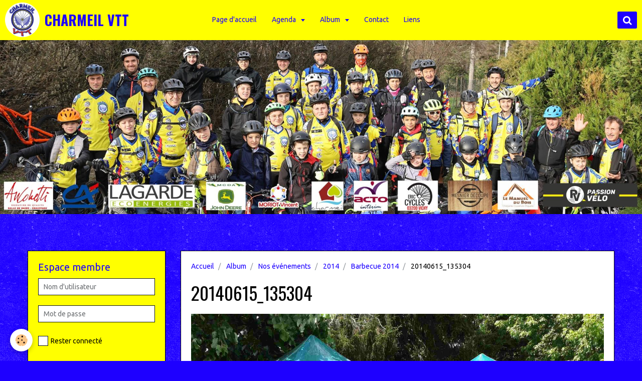

--- FILE ---
content_type: text/html; charset=UTF-8
request_url: http://www.charmeil-vtt.fr/album/nos-evenements/cat-2014/barbecue-2014/20140615-135304.html
body_size: 49638
content:
<!DOCTYPE html>
<html lang="fr">
    <head>
        <title>20140615_135304</title>
        <!-- smart / midnight -->
<meta http-equiv="Content-Type" content="text/html; charset=utf-8">
<!--[if IE]>
<meta http-equiv="X-UA-Compatible" content="IE=edge">
<![endif]-->
<meta name="viewport" content="width=device-width, initial-scale=1, maximum-scale=1.0, user-scalable=no">
<meta name="msapplication-tap-highlight" content="no">
  <link rel="image_src" href="http://www.charmeil-vtt.fr/medias/album/20140615-135304.jpg" />
  <meta property="og:image" content="http://www.charmeil-vtt.fr/medias/album/20140615-135304.jpg" />
  <link rel="canonical" href="http://www.charmeil-vtt.fr/album/nos-evenements/cat-2014/barbecue-2014/20140615-135304.html">
<meta name="generator" content="e-monsite (e-monsite.com)">

<link rel="icon" href="http://www.charmeil-vtt.fr/medias/site/favicon/logo-new-rond.png">

<link rel="apple-touch-icon" sizes="114x114" href="http://www.charmeil-vtt.fr/medias/site/mobilefavicon/logo-new-rond.png?fx=c_114_114" />
<link rel="apple-touch-icon" sizes="72x72" href="http://www.charmeil-vtt.fr/medias/site/mobilefavicon/logo-new-rond.png?fx=c_72_72" />
<link rel="apple-touch-icon" href="http://www.charmeil-vtt.fr/medias/site/mobilefavicon/logo-new-rond.png?fx=c_57_57" />
<link rel="apple-touch-icon-precomposed" href="http://www.charmeil-vtt.fr/medias/site/mobilefavicon/logo-new-rond.png?fx=c_57_57" />





        <meta name="theme-color" content="#FFFF00">
        <meta name="msapplication-navbutton-color" content="#FFFF00">
        <meta name="apple-mobile-web-app-capable" content="yes">
        <meta name="apple-mobile-web-app-status-bar-style" content="black-translucent">

                
                                    
                                    
                 
                                                                                        
            <link href="https://fonts.googleapis.com/css?family=Ubuntu:300,400,700%7COswald:300,400,700&display=swap" rel="stylesheet">
        
        <link href="https://maxcdn.bootstrapcdn.com/font-awesome/4.7.0/css/font-awesome.min.css" rel="stylesheet">
                <link href="//www.charmeil-vtt.fr/themes/combined.css?v=6_1646067808_340" rel="stylesheet">
        
        <!-- EMS FRAMEWORK -->
        <script src="//www.charmeil-vtt.fr/medias/static/themes/ems_framework/js/jquery.min.js"></script>
        <!-- HTML5 shim and Respond.js for IE8 support of HTML5 elements and media queries -->
        <!--[if lt IE 9]>
        <script src="//www.charmeil-vtt.fr/medias/static/themes/ems_framework/js/html5shiv.min.js"></script>
        <script src="//www.charmeil-vtt.fr/medias/static/themes/ems_framework/js/respond.min.js"></script>
        <![endif]-->
                <script src="//www.charmeil-vtt.fr/medias/static/themes/ems_framework/js/ems-framework.min.js?v=2025"></script>
                <script src="http://www.charmeil-vtt.fr/themes/content.js?v=6_1646067808_340&lang=fr"></script>

            <script src="//www.charmeil-vtt.fr/medias/static/js/rgpd-cookies/jquery.rgpd-cookies.js?v=2025"></script>
    <script>
                                    $(document).ready(function() {
            $.RGPDCookies({
                theme: 'ems_framework',
                site: 'www.charmeil-vtt.fr',
                privacy_policy_link: '/about/privacypolicy/',
                cookies: [{"id":null,"favicon_url":"https:\/\/ssl.gstatic.com\/analytics\/20210414-01\/app\/static\/analytics_standard_icon.png","enabled":true,"model":"google_analytics","title":"Google Analytics","short_description":"Permet d'analyser les statistiques de consultation de notre site","long_description":"Indispensable pour piloter notre site internet, il permet de mesurer des indicateurs comme l\u2019affluence, les produits les plus consult\u00e9s, ou encore la r\u00e9partition g\u00e9ographique des visiteurs.","privacy_policy_url":"https:\/\/support.google.com\/analytics\/answer\/6004245?hl=fr","slug":"google-analytics"},{"id":null,"favicon_url":"","enabled":true,"model":"addthis","title":"AddThis","short_description":"Partage social","long_description":"Nous utilisons cet outil afin de vous proposer des liens de partage vers des plateformes tiers comme Twitter, Facebook, etc.","privacy_policy_url":"https:\/\/www.oracle.com\/legal\/privacy\/addthis-privacy-policy.html","slug":"addthis"}],
                modal_title: 'Gestion\u0020des\u0020cookies',
                modal_description: 'd\u00E9pose\u0020des\u0020cookies\u0020pour\u0020am\u00E9liorer\u0020votre\u0020exp\u00E9rience\u0020de\u0020navigation,\nmesurer\u0020l\u0027audience\u0020du\u0020site\u0020internet,\u0020afficher\u0020des\u0020publicit\u00E9s\u0020personnalis\u00E9es,\nr\u00E9aliser\u0020des\u0020campagnes\u0020cibl\u00E9es\u0020et\u0020personnaliser\u0020l\u0027interface\u0020du\u0020site.',
                privacy_policy_label: 'Consulter\u0020la\u0020politique\u0020de\u0020confidentialit\u00E9',
                check_all_label: 'Tout\u0020cocher',
                refuse_button: 'Refuser',
                settings_button: 'Param\u00E9trer',
                accept_button: 'Accepter',
                callback: function() {
                    // website google analytics case (with gtag), consent "on the fly"
                    if ('gtag' in window && typeof window.gtag === 'function') {
                        if (window.jsCookie.get('rgpd-cookie-google-analytics') === undefined
                            || window.jsCookie.get('rgpd-cookie-google-analytics') === '0') {
                            gtag('consent', 'update', {
                                'ad_storage': 'denied',
                                'analytics_storage': 'denied'
                            });
                        } else {
                            gtag('consent', 'update', {
                                'ad_storage': 'granted',
                                'analytics_storage': 'granted'
                            });
                        }
                    }
                }
            });
        });
    </script>

        <script async src="https://www.googletagmanager.com/gtag/js?id=G-4VN4372P6E"></script>
<script>
    window.dataLayer = window.dataLayer || [];
    function gtag(){dataLayer.push(arguments);}
    
    gtag('consent', 'default', {
        'ad_storage': 'denied',
        'analytics_storage': 'denied'
    });
    
    gtag('js', new Date());
    gtag('config', 'G-4VN4372P6E');
</script>

                <script type="application/ld+json">
    {
        "@context" : "https://schema.org/",
        "@type" : "WebSite",
        "name" : "CHARMEIL VTT",
        "url" : "http://www.charmeil-vtt.fr/"
    }
</script>
            </head>
    <body id="album_run_nos-evenements_cat-2014_barbecue-2014_20140615-135304" class="default menu-fixed">
        

        
        <!-- NAV -->
        <nav class="navbar navbar-top navbar-fixed-top">
            <div class="container">
                <div class="navbar-header">
                                        <button data-toggle="collapse" data-target="#navbar" data-orientation="horizontal" class="btn btn-link navbar-toggle">
                		<i class="fa fa-bars"></i>
					</button>
                                                            <a class="brand" href="http://www.charmeil-vtt.fr/">
                                                <img src="http://www.charmeil-vtt.fr/medias/site/logos/logo-new-rond.png" alt="CHARMEIL VTT">
                                                                        <span>CHARMEIL VTT</span>
                                            </a>
                                    </div>
                                <div id="navbar" class="collapse">
                        <ul class="nav navbar-nav">
                    <li>
                <a href="http://www.charmeil-vtt.fr/">
                                        Page d'accueil
                </a>
                            </li>
                    <li class="subnav">
                <a href="http://www.charmeil-vtt.fr/agenda/" class="subnav-toggle" data-toggle="subnav">
                                        Agenda
                </a>
                                    <ul class="nav subnav-menu">
                                                    <li>
                                <a href="http://www.charmeil-vtt.fr/agenda/entrainements/">
                                    Entrainements
                                </a>
                                                            </li>
                                                    <li class="subnav">
                                <a href="http://www.charmeil-vtt.fr/agenda/evenements-organises-par-l-association/" class="subnav-toggle" data-toggle="subnav">
                                    Compétitions
                                </a>
                                                                    <ul class="nav subnav-menu">
                                                                                    <li>
                                                <a href="http://www.charmeil-vtt.fr/agenda/evenements-organises-par-l-association/trjv/">TDJV</a>
                                            </li>
                                                                                    <li>
                                                <a href="http://www.charmeil-vtt.fr/agenda/evenements-organises-par-l-association/dh/">DH</a>
                                            </li>
                                                                                    <li>
                                                <a href="http://www.charmeil-vtt.fr/agenda/evenements-organises-par-l-association/xc/">XC</a>
                                            </li>
                                                                                    <li>
                                                <a href="http://www.charmeil-vtt.fr/agenda/evenements-organises-par-l-association/trial/">TRIAL</a>
                                            </li>
                                                                                    <li>
                                                <a href="http://www.charmeil-vtt.fr/agenda/evenements-organises-par-l-association/cyclo-cross/">CYCLO CROSS</a>
                                            </li>
                                                                                    <li>
                                                <a href="http://www.charmeil-vtt.fr/agenda/evenements-organises-par-l-association/divers/">DIVERS</a>
                                            </li>
                                                                            </ul>
                                                            </li>
                                                    <li>
                                <a href="http://www.charmeil-vtt.fr/agenda/randos/">
                                    Randos
                                </a>
                                                            </li>
                                            </ul>
                            </li>
                    <li class="subnav">
                <a href="http://www.charmeil-vtt.fr/album/" class="subnav-toggle" data-toggle="subnav">
                                        Album
                </a>
                                    <ul class="nav subnav-menu">
                                                    <li class="subnav">
                                <a href="http://www.charmeil-vtt.fr/album/nos-evenements/" class="subnav-toggle" data-toggle="subnav">
                                    Nos événements
                                </a>
                                                                    <ul class="nav subnav-menu">
                                                                                    <li>
                                                <a href="http://www.charmeil-vtt.fr/album/nos-evenements/cat-2012/">2012</a>
                                            </li>
                                                                                    <li>
                                                <a href="http://www.charmeil-vtt.fr/album/nos-evenements/cat-2013/">2013</a>
                                            </li>
                                                                                    <li>
                                                <a href="http://www.charmeil-vtt.fr/album/nos-evenements/cat-2014/">2014</a>
                                            </li>
                                                                                    <li>
                                                <a href="http://www.charmeil-vtt.fr/album/nos-evenements/cat-2015/">2015</a>
                                            </li>
                                                                                    <li>
                                                <a href="http://www.charmeil-vtt.fr/album/nos-evenements/cat-2016/">2016</a>
                                            </li>
                                                                                    <li>
                                                <a href="http://www.charmeil-vtt.fr/album/nos-evenements/cat-2017/">2017</a>
                                            </li>
                                                                                    <li>
                                                <a href="http://www.charmeil-vtt.fr/album/nos-evenements/cat-2018/">2018</a>
                                            </li>
                                                                                    <li>
                                                <a href="http://www.charmeil-vtt.fr/album/nos-evenements/cat-2019/">2019</a>
                                            </li>
                                                                                    <li>
                                                <a href="http://www.charmeil-vtt.fr/album/nos-evenements/cat-2021/">2021</a>
                                            </li>
                                                                                    <li>
                                                <a href="http://www.charmeil-vtt.fr/album/nos-evenements/cat-2022/">2022</a>
                                            </li>
                                                                                    <li>
                                                <a href="http://www.charmeil-vtt.fr/album/nos-evenements/cat-2023/">2023</a>
                                            </li>
                                                                                    <li>
                                                <a href="http://www.charmeil-vtt.fr/album/nos-evenements/cat-2024/">2024</a>
                                            </li>
                                                                                    <li>
                                                <a href="http://www.charmeil-vtt.fr/album/nos-evenements/cat-2025/">2025</a>
                                            </li>
                                                                            </ul>
                                                            </li>
                                                    <li class="subnav">
                                <a href="http://www.charmeil-vtt.fr/album/paysages/" class="subnav-toggle" data-toggle="subnav">
                                    Entrainements
                                </a>
                                                                    <ul class="nav subnav-menu">
                                                                                    <li>
                                                <a href="http://www.charmeil-vtt.fr/album/paysages/divers/">Divers</a>
                                            </li>
                                                                                    <li>
                                                <a href="http://www.charmeil-vtt.fr/album/paysages/cat-2013/">2013</a>
                                            </li>
                                                                                    <li>
                                                <a href="http://www.charmeil-vtt.fr/album/paysages/cat-2014/">2014</a>
                                            </li>
                                                                                    <li>
                                                <a href="http://www.charmeil-vtt.fr/album/paysages/cat-2015/">2015</a>
                                            </li>
                                                                                    <li>
                                                <a href="http://www.charmeil-vtt.fr/album/paysages/cat-2016/">2016</a>
                                            </li>
                                                                                    <li>
                                                <a href="http://www.charmeil-vtt.fr/album/paysages/cat-2017/">2017</a>
                                            </li>
                                                                                    <li>
                                                <a href="http://www.charmeil-vtt.fr/album/paysages/cat-2018/">2018</a>
                                            </li>
                                                                                    <li>
                                                <a href="http://www.charmeil-vtt.fr/album/paysages/cat-2019/">2019</a>
                                            </li>
                                                                                    <li>
                                                <a href="http://www.charmeil-vtt.fr/album/paysages/cat-2020/">2020</a>
                                            </li>
                                                                                    <li>
                                                <a href="http://www.charmeil-vtt.fr/album/paysages/cat-2021/">2021</a>
                                            </li>
                                                                                    <li>
                                                <a href="http://www.charmeil-vtt.fr/album/paysages/cat-2022/">2022</a>
                                            </li>
                                                                                    <li>
                                                <a href="http://www.charmeil-vtt.fr/album/paysages/cat-2023/">2023</a>
                                            </li>
                                                                                    <li>
                                                <a href="http://www.charmeil-vtt.fr/album/paysages/cat-2024/">2024</a>
                                            </li>
                                                                                    <li>
                                                <a href="http://www.charmeil-vtt.fr/album/paysages/cat-2025/">2025</a>
                                            </li>
                                                                            </ul>
                                                            </li>
                                                    <li class="subnav">
                                <a href="http://www.charmeil-vtt.fr/album/competitions/" class="subnav-toggle" data-toggle="subnav">
                                    Compétitions
                                </a>
                                                                    <ul class="nav subnav-menu">
                                                                                    <li>
                                                <a href="http://www.charmeil-vtt.fr/album/competitions/cat-2013/">2013</a>
                                            </li>
                                                                                    <li>
                                                <a href="http://www.charmeil-vtt.fr/album/competitions/cat-2014/">2014</a>
                                            </li>
                                                                                    <li>
                                                <a href="http://www.charmeil-vtt.fr/album/competitions/cat-2015/">2015</a>
                                            </li>
                                                                                    <li>
                                                <a href="http://www.charmeil-vtt.fr/album/competitions/cat-2016/">2016</a>
                                            </li>
                                                                                    <li>
                                                <a href="http://www.charmeil-vtt.fr/album/competitions/cat-2017/">2017</a>
                                            </li>
                                                                                    <li>
                                                <a href="http://www.charmeil-vtt.fr/album/competitions/cat-2018/">2018</a>
                                            </li>
                                                                                    <li>
                                                <a href="http://www.charmeil-vtt.fr/album/competitions/cat-2019/">2019</a>
                                            </li>
                                                                                    <li>
                                                <a href="http://www.charmeil-vtt.fr/album/competitions/cat-2022/">2022</a>
                                            </li>
                                                                                    <li>
                                                <a href="http://www.charmeil-vtt.fr/album/competitions/cat-2023/">2023</a>
                                            </li>
                                                                                    <li>
                                                <a href="http://www.charmeil-vtt.fr/album/competitions/cat-2025/">2025</a>
                                            </li>
                                                                            </ul>
                                                            </li>
                                                    <li class="subnav">
                                <a href="http://www.charmeil-vtt.fr/album/articles-presse/" class="subnav-toggle" data-toggle="subnav">
                                    Articles Presse
                                </a>
                                                                    <ul class="nav subnav-menu">
                                                                                    <li>
                                                <a href="http://www.charmeil-vtt.fr/album/articles-presse/2013-2014/">2013-2014</a>
                                            </li>
                                                                                    <li>
                                                <a href="http://www.charmeil-vtt.fr/album/articles-presse/2014-2015/">2014-2015</a>
                                            </li>
                                                                                    <li>
                                                <a href="http://www.charmeil-vtt.fr/album/articles-presse/2015-2016/">2015-2016</a>
                                            </li>
                                                                                    <li>
                                                <a href="http://www.charmeil-vtt.fr/album/articles-presse/2016-2017/">2016-2017</a>
                                            </li>
                                                                            </ul>
                                                            </li>
                                            </ul>
                            </li>
                    <li>
                <a href="http://www.charmeil-vtt.fr/contact/">
                                        Contact
                </a>
                            </li>
                    <li>
                <a href="http://www.charmeil-vtt.fr/liens/">
                                        Liens
                </a>
                            </li>
            </ul>

                </div>
                
                                <div class="navbar-buttons">
                                                            <div class="navbar-search">
                        <a class="btn btn-primary" href="javascript:void(0)">
                            <i class="fa fa-search fa-lg"></i>
                        </a>
                        <form method="get" action="http://www.charmeil-vtt.fr/search/site/" class="hide">
                            <div class="input-group">
                            	<div class="input-group-addon">
                    				<i class="fa fa-search"></i>
                    			</div>
                                <input type="text" name="q" value="" placeholder="Votre recherche" pattern=".{3,}" required title="Seuls les mots de plus de deux caractères sont pris en compte lors de la recherche.">
                        		<div class="input-group-btn">
                    				<button type="submit" class="btn btn-primary">OK</button>
                    			</div>
                            </div>
                        </form>
                    </div>
                                                        </div>
                            </div>
        </nav>
                <!-- HEADER -->
        <header id="header">
                        &nbsp;
                    </header>
        <!-- //HEADER -->
        
        <!-- WRAPPER -->
                                                                <div id="wrapper" class="container">
            <!-- MAIN -->
            <div id="main">
                                       <ol class="breadcrumb">
                  <li>
            <a href="http://www.charmeil-vtt.fr/">Accueil</a>
        </li>
                        <li>
            <a href="http://www.charmeil-vtt.fr/album/">Album</a>
        </li>
                        <li>
            <a href="http://www.charmeil-vtt.fr/album/nos-evenements/">Nos événements</a>
        </li>
                        <li>
            <a href="http://www.charmeil-vtt.fr/album/nos-evenements/cat-2014/">2014</a>
        </li>
                        <li>
            <a href="http://www.charmeil-vtt.fr/album/nos-evenements/cat-2014/barbecue-2014/">Barbecue 2014</a>
        </li>
                        <li class="active">
            20140615_135304
         </li>
            </ol>
                                
                                                                    
                                <div class="view view-album" id="view-item" data-category="barbecue-2014" data-id-album="539ee87836305a09c0f6e1cf">
    <h1 class="view-title">20140615_135304</h1>
    
    

    <p class="text-center">
        <img src="http://www.charmeil-vtt.fr/medias/album/20140615-135304.jpg" alt="20140615_135304">
    </p>

    <ul class="category-navigation">
        <li>
                            <a href="http://www.charmeil-vtt.fr/album/nos-evenements/cat-2014/barbecue-2014/20140615-135300.html" class="btn btn-default">
                    <i class="fa fa-angle-left fa-lg"></i>
                    <img src="http://www.charmeil-vtt.fr/medias/album/20140615-135300.jpg?fx=c_80_80" width="80" alt="">
                </a>
                    </li>

        <li>
            <a href="http://www.charmeil-vtt.fr/album/nos-evenements/cat-2014/barbecue-2014/" class="btn btn-small btn-default">Retour</a>
        </li>

        <li>
                            &nbsp;
                    </li>
    </ul>

    

<div class="plugins">
               <div id="social-5148dd6caafd5a29d0e430f1" class="plugin" data-plugin="social">
    <div class="a2a_kit a2a_kit_size_32 a2a_default_style">
        <a class="a2a_dd" href="https://www.addtoany.com/share"></a>
        <a class="a2a_button_facebook"></a>
        <a class="a2a_button_twitter"></a>
        <a class="a2a_button_email"></a>
    </div>
    <script>
        var a2a_config = a2a_config || {};
        a2a_config.onclick = 1;
        a2a_config.locale = "fr";
    </script>
    <script async src="https://static.addtoany.com/menu/page.js"></script>
</div>    
    
    </div>
</div>

            </div>
            <!-- //MAIN -->

                        <!-- SIDEBAR -->
            <div id="sidebar">
                <div id="sidebar-wrapper">
                    
                                                                                                                                                                                                        <div class="widget" data-id="widget_member">
                                    
<div class="widget-title">
    
        <span>
            Espace membre
        </span>  

        
</div>

                                                                        <div id="widget1" class="widget-content" data-role="widget-content">
                                            <form method="post" action="http://www.charmeil-vtt.fr/members/connect">
        <div class="control-group control-type-text has-required">
            <span class="as-label hide">Nom d'utilisateur</span>
            <div class="controls">
                <input type="text" name="username" value="" placeholder="Nom d'utilisateur">
            </div>
        </div>

        <div class="control-group control-type-password has-required">
            <span class="as-label hide">Mot de passe</span>
            <div class="controls">
                <input type="password" name="passwd" value="" placeholder="Mot de passe">
            </div>
        </div>

        <div class="control-group control-type-checkbox">
            <div class="controls">
                <label for="rememberme" class="checkbox">
                    <input type="checkbox" name="rememberme" value="1" id="rememberme">
                    Rester connecté
                </label>
            </div>
        </div>

        <div class="control-group">
            <div class="controls">
                <small>
                                            <a href="http://www.charmeil-vtt.fr/members/subscribe">Créer un compte</a> |
                                        <a href="http://www.charmeil-vtt.fr/members/passwordlost">Mot de passe perdu ?</a>
                </small>
            </div>
        </div>

        <div class="control-group form-actions">
            <div class="controls">
                <button type="submit" name="s" class="btn btn-primary">Valider</button>
                <p hidden><a class="login-button btn btn-primary login-with-google-button" href="/members/login/google"><i class="fa fa-google btn-icon"></i> Se connecter avec Google</a></p>
            </div>
        </div>
    </form>

                                    </div>
                                                                    </div>
                                                                                                                                                                                                                                                                                                                                                                <div class="widget" data-id="widget_page_category">
                                    
<div class="widget-title">
    
        <span>
            Le Club
        </span>  

        
</div>

                                                                        <div id="widget2" class="widget-content" data-role="widget-content">
                                                <ul class="nav nav-list" data-addon="pages">
              
                                <li>
                <a href="http://www.charmeil-vtt.fr/pages/presentation-de.html">
                    Qui sommes-nous ?
                                    </a>
            </li>
                        <li>
                <a href="http://www.charmeil-vtt.fr/pages/reglement-interieur-de-l-association-nom-structure.html">
                    Règlement intérieur du club
                                    </a>
            </li>
                        <li>
                <a href="http://www.charmeil-vtt.fr/pages/conseil-administration.html">
                    Le Staff (école VTT + Bureau)
                                    </a>
            </li>
                        <li>
                <a href="http://www.charmeil-vtt.fr/pages/ou-sommes-nous.html">
                    Où sommes-nous ?
                                    </a>
            </li>
                        </ul>
    

                                    </div>
                                                                    </div>
                                                                                                                                                                                                                                                                                                    <div class="widget" data-id="widget_event_categories">
                                    
<div class="widget-title">
    
        <span>
            Agenda
        </span>  

        
</div>

                                                                        <div id="widget3" class="widget-content" data-role="widget-content">
                                        <ul class="nav nav-list" data-addon="agenda">
                        <li data-category="entrainements">
                <a href="http://www.charmeil-vtt.fr/agenda/entrainements/">Entrainements</a>
            </li>
                    <li data-category="evenements-organises-par-l-association">
                <a href="http://www.charmeil-vtt.fr/agenda/evenements-organises-par-l-association/">Compétitions</a>
            </li>
                    <li data-category="randos">
                <a href="http://www.charmeil-vtt.fr/agenda/randos/">Randos</a>
            </li>
            </ul>

                                    </div>
                                                                    </div>
                                                                                                                                                                                                                                                                                                    <div class="widget" data-id="widget_image_categories">
                                    
<div class="widget-title">
    
        <span>
            Photos
        </span>  

        
</div>

                                                                        <div id="widget4" class="widget-content" data-role="widget-content">
                                        <ul class="nav nav-list" data-addon="album">
            <li data-category="nos-evenements">
        <a href="http://www.charmeil-vtt.fr/album/nos-evenements/">Nos événements</a>
    </li>
        <li data-category="paysages">
        <a href="http://www.charmeil-vtt.fr/album/paysages/">Entrainements</a>
    </li>
        <li data-category="competitions">
        <a href="http://www.charmeil-vtt.fr/album/competitions/">Compétitions</a>
    </li>
        <li data-category="articles-presse">
        <a href="http://www.charmeil-vtt.fr/album/articles-presse/">Articles Presse</a>
    </li>
        </ul>

                                    </div>
                                                                    </div>
                                                                                                                                                                                                                                                                                                    <div class="widget" data-id="widget_videos_categories">
                                    
<div class="widget-title">
    
        <span>
            Vidéos
        </span>  

        
</div>

                                                                        <div id="widget5" class="widget-content" data-role="widget-content">
                                        <ul class="nav nav-list" data-addon="videos">
                    <li data-category="nos-evenements">
            <a href="http://www.charmeil-vtt.fr/videos/nos-evenements/">Nos évènements</a>
        </li>
                <li data-category="entrainements">
            <a href="http://www.charmeil-vtt.fr/videos/entrainements/">Entrainements</a>
        </li>
                <li data-category="competitions">
            <a href="http://www.charmeil-vtt.fr/videos/competitions/">Compétitions</a>
        </li>
            </ul>
                                    </div>
                                                                    </div>
                                                                                                                                                                                                                                                                                                    <div class="widget" data-id="widget_page_category">
                                    
<div class="widget-title">
    
            <a href="http://www.charmeil-vtt.fr/pages/le-coin-de-l-ocass/">
        <span>
            Le coin de l'occas'
        </span>  

            </a>
        
</div>

                                                                    </div>
                                                                                                                                                                                                                                                                                                    <div class="widget" data-id="widget_link_all">
                                    
<div class="widget-title">
    
        <span>
            Liens / Partenaires / Sponsors
        </span>  

        
</div>

                                                                        <div id="widget7" class="widget-content" data-role="widget-content">
                                        <ul class="menu">
         <li class="odd_item"><a href="https://www.eric-cycles.com/" title="Eric Cycles" class="menu_item" onclick="window.open(this.href);return false;">Eric Cycles</a></li>
         <li class="even_item"><a href="https://www.facebook.com/lemanueldubois/" title="Le Manuel du bois" class="menu_item" onclick="window.open(this.href);return false;">Le Manuel du bois</a></li>
         <li class="odd_item"><a href="https://www.lagarde.fr/" title="Lagarde Eco Energies" class="menu_item" onclick="window.open(this.href);return false;">Lagarde Eco Energies</a></li>
         <li class="even_item"><a href="https://www.acto-rh.com/" title="ACTO" class="menu_item" onclick="window.open(this.href);return false;">ACTO</a></li>
         <li class="odd_item"><a href="https://www.anconettiauvergne.fr" title="Anconetti Auvergne" class="menu_item" onclick="window.open(this.href);return false;">Anconetti Auvergne</a></li>
         <li class="even_item"><a href="https://passionvelo-thiers.fr" title="Passion Vélo Thiers" class="menu_item" onclick="window.open(this.href);return false;">Passion Vélo Thiers</a></li>
         <li class="odd_item"><a href="https://www.groupemcda.fr/" title="MCDA" class="menu_item" onclick="window.open(this.href);return false;">MCDA</a></li>
   </ul>

                                    </div>
                                                                    </div>
                                                                                                                                                                                                                                                                                                    <div class="widget" data-id="widget_contactform_all">
                                    
<div class="widget-title">
    
        <span>
            Contact
        </span>  

        
</div>

                                                                        <div id="widget8" class="widget-content" data-role="widget-content">
                                           <ul class="nav nav-list" data-addon="contact">
         <li><a href="http://www.charmeil-vtt.fr/contact/contacter-charmeil-vtt.html">Contacter CHARMEIL VTT</a></li>
      </ul>

                                    </div>
                                                                    </div>
                                                                                                                                                                                                                                                                                                    <div class="widget" data-id="widget_newsletter">
                                    
<div class="widget-title">
    
        <span>
            Inscription à la newsletter
        </span>  

        
</div>

                                                                        <div id="widget9" class="widget-content" data-role="widget-content">
                                        <form action="http://www.charmeil-vtt.fr/newsletters/subscribe" method="post">
    <div class="control-group control-type-email has-required">
        <span class="as-label hide">E-mail</span>
        <div class="input-group">
        	<div class="input-group-addon">
				<i class="fa fa-envelope-o"></i>
			</div>
            <input id="email" type="email" name="email" value="" placeholder="E-mail">
            <div class="input-group-btn">
                <button type="submit" class="btn btn-primary">OK</button>
            </div>
        </div>
    </div>
</form>
                                    </div>
                                                                    </div>
                                                                                                                                                                                                                                                                                                    <div class="widget" data-id="widget_category_items">
                                    
<div class="widget-title">
    
        <span>
            Archives
        </span>  

        
</div>

                                                                        <div id="widget10" class="widget-content" data-role="widget-content">
                                        

    		<div data-role="paginated-widget"
     data-category-model="page"
     data-items-per-page="200"
     data-items-total="10"
     data-ajax-url="http://www.charmeil-vtt.fr/pages/do/getcategoryitems/543c42e68db45a098930a802/"
     data-max-choices=5
          data-pagination-enabled="1"
                    class="mt-4">
                    
				<ul data-role="paginated-widget-list" class="media-list media-stacked" data-addon="pages">
					<li class="media" data-category="historique-2012-2013">
        <div class="media-body">
        <h3 class="media-heading">
            <a href="http://www.charmeil-vtt.fr/pages/historique-2012-2013/actualites-du-club-1731866706.html">Saison 2023-2024⎪Partie 2</a>
                    </h3>
            </div>
</li>
<li class="media" data-category="historique-2012-2013">
        <div class="media-body">
        <h3 class="media-heading">
            <a href="http://www.charmeil-vtt.fr/pages/historique-2012-2013/actualites-du-club-1699893249.html">Saison 2022-2023⎪Partie 2</a>
                    </h3>
            </div>
</li>
<li class="media" data-category="historique-2012-2013">
        <div class="media-body">
        <h3 class="media-heading">
            <a href="http://www.charmeil-vtt.fr/pages/historique-2012-2013/actualites-du-club-1713038174.html">Saison 2023-2024⎪Partie 1</a>
                    </h3>
            </div>
</li>
<li class="media" data-category="historique-2012-2013">
        <div class="media-body">
        <h3 class="media-heading">
            <a href="http://www.charmeil-vtt.fr/pages/historique-2012-2013/saison-2022-2023-partie-1.html">Saison 2022-2023⎪Partie 1</a>
                    </h3>
            </div>
</li>
<li class="media" data-category="historique-2012-2013">
        <div class="media-body">
        <h3 class="media-heading">
            <a href="http://www.charmeil-vtt.fr/pages/historique-2012-2013/saison-2021-2022-partie-1.html">Saison 2021-2022⎪Partie 2</a>
                    </h3>
            </div>
</li>
<li class="media" data-category="historique-2012-2013">
        <div class="media-body">
        <h3 class="media-heading">
            <a href="http://www.charmeil-vtt.fr/pages/historique-2012-2013/page-13-1.html">Saison 2021-2022⎪Partie 1</a>
                    </h3>
            </div>
</li>
<li class="media" data-category="historique-2012-2013">
        <div class="media-body">
        <h3 class="media-heading">
            <a href="http://www.charmeil-vtt.fr/pages/historique-2012-2013/saisons-2018-a-2020.html">Saisons 2018 à 2021</a>
                    </h3>
            </div>
</li>
<li class="media" data-category="historique-2012-2013">
        <div class="media-body">
        <h3 class="media-heading">
            <a href="http://www.charmeil-vtt.fr/pages/historique-2012-2013/saison-2014-2015.html">saison 2014-2015</a>
                    </h3>
            </div>
</li>
<li class="media" data-category="historique-2012-2013">
        <div class="media-body">
        <h3 class="media-heading">
            <a href="http://www.charmeil-vtt.fr/pages/historique-2012-2013/saison-2013-2014.html">saison 2013-2014</a>
                    </h3>
            </div>
</li>
<li class="media" data-category="historique-2012-2013">
        <div class="media-body">
        <h3 class="media-heading">
            <a href="http://www.charmeil-vtt.fr/pages/historique-2012-2013/2012-2013.html">Saison 2012-2013</a>
                    </h3>
            </div>
</li>
				</ul>
			        <ul data-role="paginated-widget-pagination" class="pagination hide">
        <li class="first">
    		<a class="btn btn-default disabled" href="javascript:void(0)">
				<i class="fa fa-fast-backward"></i>
			</a>
		</li>
		<li class="prev">
			<a class="btn btn-default disabled" href="javascript:void(0)">
				Préc.
			</a>
		</li>
        <li>
    		<a class="btn btn-default page-choice active" href="javascript:void(0)" data-page="1">1</a>
		</li>
		<li class="next">
			<a class="btn btn-default" rel="next" href="javascript:void(0)">
				Suiv.
			</a>
		</li>
		<li class="last">
			<a class="btn btn-default" href="javascript:void(0)">
				<i class="fa fa-fast-forward"></i>
			</a>
		</li>
	</ul>
</div>
    
                                    </div>
                                                                    </div>
                                                                                                                                                                                                                                                                                                    <div class="widget" data-id="widget_fbprofile">
                                    
<div class="widget-title">
    
            <a href="https://www.facebook.com/charmeilvtt.charmeilvtt?fref=ts">
        <span>
            Facebook
        </span>  

            </a>
        
</div>

                                                                        <div id="widget11" class="widget-content" data-role="widget-content">
                                        <p class="text-center">
        <a href="https://www.facebook.com/charmeilvtt.charmeilvtt?fref=ts">
        <img src="http://www.charmeil-vtt.fr/medias/static/socialnetwork/facebook/circle.png" alt="Facebook">
    </a>
    </p>
                                    </div>
                                                                    </div>
                                                                                                                                                    </div>
            </div>
            <!-- //SIDEBAR -->
                    </div>
        <!-- //WRAPPER -->

        
        
        <script src="//www.charmeil-vtt.fr/medias/static/themes/ems_framework/js/jquery.mobile.custom.min.js"></script>
        <script src="//www.charmeil-vtt.fr/medias/static/themes/ems_framework/js/jquery.zoom.min.js"></script>
        <script src="http://www.charmeil-vtt.fr/themes/custom.js?v=6_1646067808_340"></script>
                    

 
    
						 	 




    </body>
</html>
